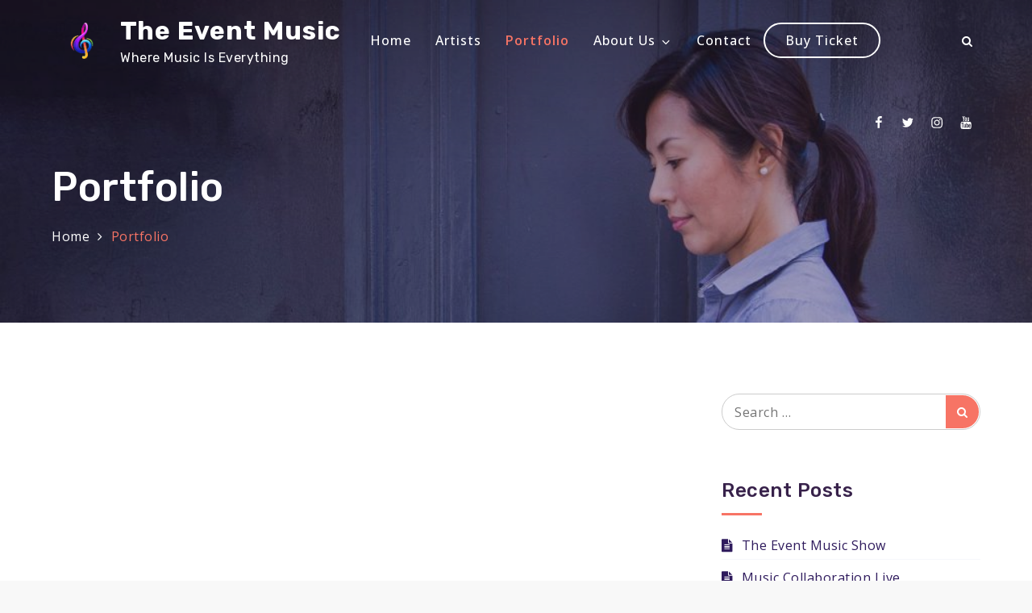

--- FILE ---
content_type: application/javascript
request_url: https://demo.sharkthemes.com/the-event-pro-music/wp-content/themes/the-event-pro/assets/js/navigation.min.js?ver=20151215
body_size: 292
content:
!function(e){var n,a,t,o,r,l;r=e(".main-navigation"),l=e("<button />",{class:"dropdown-toggle","aria-expanded":!1}).append(the_event_pro_l10n.icon).append(e("<span />",{class:"screen-reader-text",text:the_event_pro_l10n.expand})),r.find(".menu-item-has-children > a, .page_item_has_children > a").after(l),r.find(".current-menu-ancestor > button").addClass("toggled-on").attr("aria-expanded","true").find(".screen-reader-text").text(the_event_pro_l10n.collapse),r.find(".current-menu-ancestor > .sub-menu").addClass("toggled-on"),r.find(".dropdown-toggle").click(function(n){var a=e(this),t=a.find(".screen-reader-text");n.preventDefault(),a.toggleClass("toggled-on"),a.next(".children, .sub-menu").toggleClass("toggled-on"),a.attr("aria-expanded","false"===a.attr("aria-expanded")?"true":"false"),t.text(t.text()===the_event_pro_l10n.expand?the_event_pro_l10n.collapse:the_event_pro_l10n.expand)}),n=e("#masthead"),a=n.find(".menu-toggle"),t=n.find(".main-navigation"),o=n.find(".main-navigation > div > ul"),a.length&&(a.attr("aria-expanded","false"),a.on("click.kingston",function(){t.toggleClass("toggled-on"),e(this).attr("aria-expanded",t.hasClass("toggled-on"))})),function(){function n(){"none"===e(".menu-toggle").css("display")?(e(document.body).on("touchstart.kingston",function(n){e(n.target).closest(".main-navigation li").length||e(".main-navigation li").removeClass("focus")}),o.find(".menu-item-has-children > a, .page_item_has_children > a").on("touchstart.kingston",function(n){var a=e(this).parent("li");a.hasClass("focus")||(n.preventDefault(),a.toggleClass("focus"),a.siblings(".focus").removeClass("focus"))})):o.find(".menu-item-has-children > a, .page_item_has_children > a").unbind("touchstart.kingston")}o.length&&o.children().length&&("ontouchstart"in window&&(e(window).on("resize.kingston",n),n()),o.find("a").on("focus.kingston blur.kingston",function(){e(this).parents(".menu-item, .page_item").toggleClass("focus")}))}()}(jQuery);